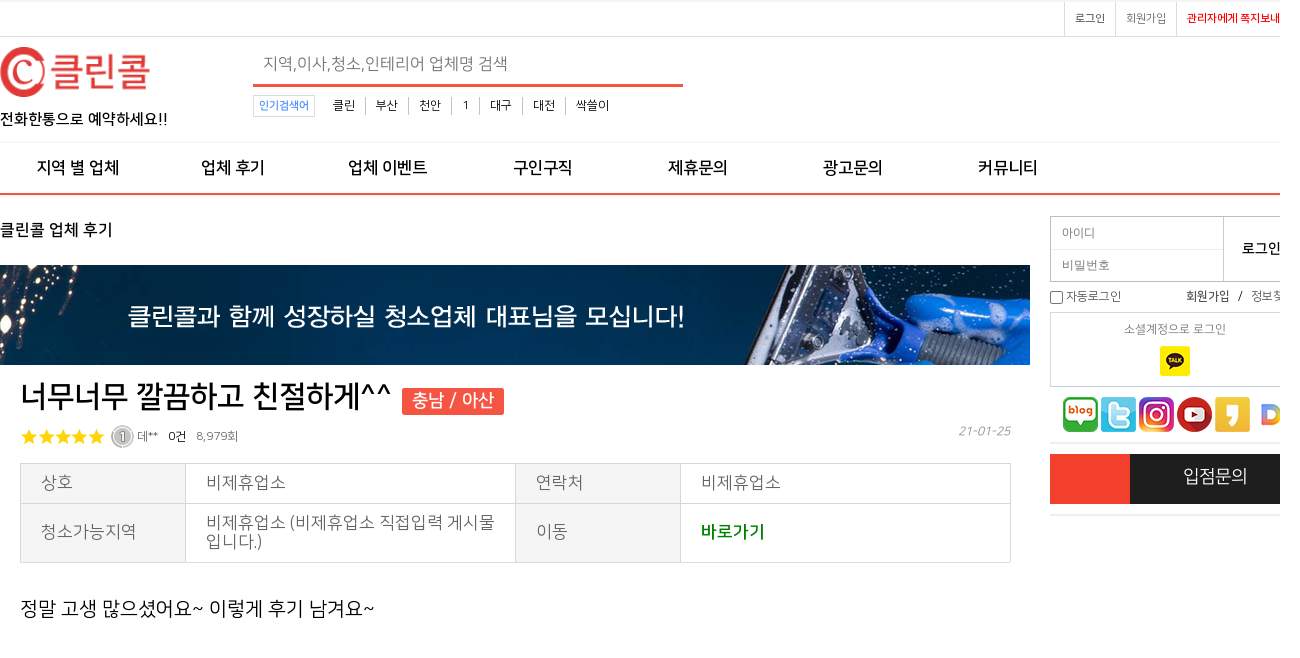

--- FILE ---
content_type: text/html; charset=utf-8
request_url: https://www.cleancall.co.kr/bbs/board.php?bo_table=review&wr_id=289&sst=wr_hit&sod=desc&sop=and&page=6
body_size: 9966
content:
<!doctype html>
<html lang="ko">
<head>
<!-- ah --> 
<!--
<meta name="ahrefs-site-verification" content="09ddf3ba5a76f88643f799a52eee773bbdecc4fba78d7b116a0d70ee232c0ffc">
<meta name="naver-site-verification" content="3201da1f31d6c10c38b387b466ed62f2eaa535be" />
<meta name="naver-site-verification" content="18134f98de9dfc54b8fd9d88e5e61299c86c2734" />
-->
<meta charset="utf-8">

<meta http-equiv="imagetoolbar" content="no">
<meta http-equiv="X-UA-Compatible" content="IE=edge">

<link rel="shortcut icon" href="/fabicon.ico" type="image/x-ico" />

<title>너무너무 깔끔하고 친절하게^^ > 클린콜 업체 후기 | 클린콜</title>

<link rel="canonical" href="https://www.cleancall.co.kr/bbs/board.php?bo_table=review&wr_id=289&sst=wr_hit&sod=desc&sop=and&page=6">
<link rel="stylesheet" href="https://www.cleancall.co.kr/theme/cleancall/skin/popular/basic/style.css?ver=171222">
<link rel="stylesheet" href="https://www.cleancall.co.kr/theme/cleancall/skin/board/review/style.css?ver=171222">
<link rel="stylesheet" href="https://www.cleancall.co.kr/theme/cleancall/skin/outlogin/basic/style.css?ver=171222">
<link rel="stylesheet" href="https://www.cleancall.co.kr/theme/cleancall/css/banner.css?ver=171222">
<link rel="stylesheet" href="https://www.cleancall.co.kr/skin/social/style.css?ver=171222">
<meta name="subject" content="너무너무 깔끔하고 친절하게^^ > 클린콜 업체 후기 | 클린콜">
<meta name="title" content="너무너무 깔끔하고 친절하게^^ > 클린콜 업체 후기 | 클린콜">
<meta name="Distribution" content="너무너무 깔끔하고 친절하게^^ > 클린콜 업체 후기 | 클린콜, 소형이사,입주청소,용달운송,에어컨청소,세탁기청소,인테리어,리모델링,줄눈시공,도배장판 등 생활에 필요한 잘하는 업체 찾기">
<meta name="Description" content="너무너무 깔끔하고 친절하게^^ > 클린콜 업체 후기 | 클린콜, 소형이사,입주청소,용달운송,에어컨청소,세탁기청소,인테리어,리모델링,줄눈시공,도배장판 등 생활에 필요한 잘하는 업체 찾기">
<meta name="Descript-xion" content="너무너무 깔끔하고 친절하게^^ > 클린콜 업체 후기 | 클린콜, 소형이사,입주청소,용달운송,에어컨청소,세탁기청소,인테리어,리모델링,줄눈시공,도배장판 등 생활에 필요한 잘하는 업체 찾기">
<meta name="keywords" content="너무너무 깔끔하고 친절하게^^ > 클린콜 업체 후기 | 클린콜, 이사,포장이사,원룸이사,소형이사,용달운송,화물운송,입주청소,이사청소,거주청소,특수청소,사무실청소,상가청소,세탁기청소,에어컨청소,가전제품청소,하수구청소,줄눈시공,새집증후군시공,헌집증후군시공,인테리어,리모델링,중문시공,몰딩시공,도배시공,장판시공,미장시공,타일시공,페인트시공">
<meta property="og:type" content="website">
<meta property="og:site_name" content="너무너무 깔끔하고 친절하게^^ > 클린콜 업체 후기 | 클린콜">
<meta property="og:title" id="ogtitle" itemprop="name" content="너무너무 깔끔하고 친절하게^^ > 클린콜 업체 후기 | 클린콜">
<meta property="og:description" id="ogdesc" content="너무너무 깔끔하고 친절하게^^ > 클린콜 업체 후기 | 클린콜, 소형이사,입주청소,용달운송,에어컨청소,세탁기청소,인테리어,리모델링,줄눈시공,도배장판 등 생활에 필요한 잘하는 업체 찾기">
<meta property="og:url" content="https://www.cleancall.co.kr/bbs/board.php?bo_table=review&wr_id=289&sst=wr_hit&sod=desc&sop=and&page=6">
<meta property="og:image" id="ogimg" content="https://www.cleancall.co.kr/img/cleancall.png"><meta property="og:image:width" content="500">
<meta property="og:image:height" content="500">
<!--
<link rel="stylesheet" href="https://use.fontawesome.com/releases/v5.2.0/css/all.css" integrity="sha384-hWVjflwFxL6sNzntih27bfxkr27PmbbK/iSvJ+a4+0owXq79v+lsFkW54bOGbiDQ" crossorigin="anonymous" />
-->
<link rel="stylesheet" href="https://www.cleancall.co.kr/theme/cleancall/css/default.css?ver=171222">
<!--[if lte IE 8]>
<script src="https://www.cleancall.co.kr/js/html5.js"></script>
<![endif]-->
<script>
var g5_url       = "https://www.cleancall.co.kr";
var g5_bbs_url   = "https://www.cleancall.co.kr/bbs";
var g5_is_member = "";
var g5_is_admin  = "";
var g5_is_mobile = "";
var g5_bo_table  = "review";
var g5_sca       = "";
var g5_editor    = "smarteditor2";
var g5_cookie_domain = ".cleancall.co.kr";
</script>

<script src="https://www.cleancall.co.kr/js/jquery-1.8.3.min.js"></script>
<script src="https://www.cleancall.co.kr/js/jquery.menu.js?ver=171222" async></script>
<script src="https://www.cleancall.co.kr/js/common.js?ver=171222" async></script>
<script src="https://www.cleancall.co.kr/js/wrest.js?ver=171222" async></script>
<script src="https://www.cleancall.co.kr/js/placeholders.min.js" async></script>

<link rel="stylesheet" href="https://www.cleancall.co.kr/js/font-awesome/css/font-awesome.min.css">


<script data-ad-client="ca-pub-3450616882478717" async src="https://pagead2.googlesyndication.com/pagead/js/adsbygoogle.js"></script>
<!--01-10-->
<script async src="https://pagead2.googlesyndication.com/pagead/js/adsbygoogle.js?client=ca-pub-3450616882478717" crossorigin="anonymous"></script>

<script src="https://www.cleancall.co.kr/js/jquery.bxslider.js"></script>
</head>


<body>

<!-- 상단메뉴고정 -->

<!-- 상단 시작 { -->
<div id="hd">
    <h1 id="hd_h1">너무너무 깔끔하고 친절하게^^ > 클린콜 업체 후기</h1>
    <div id="skip_to_container"><a href="#container">본문 바로가기</a></div>

		<!--상단바 시작-->
    <div id="tnb">
        <ul>
            			<li><a href="https://www.cleancall.co.kr/bbs/memo_form.php?me_recv_mb_id=admin" onclick="window.open(this.href,'_blank','resizeable=0,width=620,height=500'); return false;" title="이곳을 클릭하시면 관리자에게 쪽지를 보내는 새 창을 엽니다"><span class="sound_only">새 창을 열어서</span><i class="fa fa-envelope" aria-hidden="true"></i> <b style='color:red'>관리자에게 쪽지보내기</b> </span></a></li>
			<li><a href="https://www.cleancall.co.kr/bbs/register.php"><i class="fa fa-user-plus" aria-hidden="true"></i> 회원가입</a></li>
            <li><a href="https://www.cleancall.co.kr/bbs/login.php"><b><i class="fa fa-sign-in" aria-hidden="true"></i> 로그인</b></a></li>
                    </ul>
    </div>

	<!--상단바 끝-->
    <div id="hd_wrapper">
        <div id="logo">
			<!--로고이미지 시작-->
			<!--로고이미지 끝-->
			<!--
			<a href="https://www.cleancall.co.kr"><b style="font-size:35px; letter-spacing: -2px; color:#f65543;">클린콜</b></a>
			-->
            <a href="https://www.cleancall.co.kr"><img src="https://www.cleancall.co.kr/img/logo1.png?v=12" alt="클린콜-입주청소,이사청소,거주청소,세탁기,에어컨청소 등시공 업체찾기"></a>
			<br><b style="font-size:15px;">전화한통으로 예약하세요!!</b>
        </div>
		<!-- 검색 시작 --> 
         <?
         //전화번호도 검색 가능하게
         ?>
        <div class="hd_sch_wr">
            <fieldset id="hd_sch">
                <legend>사이트 내 전체검색</legend>
                <form name="fsearchbox" method="get" action="https://www.cleancall.co.kr/bbs/search.php" onsubmit="return fsearchbox_submit(this);">
                <input type="hidden" name="sfl" value="wr_subject||wr_content||wr_4">
                <input type="hidden" name="sop" value="and">
                <label for="sch_stx" class="sound_only">검색어 필수</label>
                <input type="text" name="stx" id="sch_stx" maxlength="20" placeholder="지역,이사,청소,인테리어 업체명 검색">
                <button type="submit" id="sch_submit" value="검색"><i class="fa fa-search" aria-hidden="true"></i><span class="sound_only">검색</span></button>
                </form>
                <script>
                function fsearchbox_submit(f)
                {
                    if (f.stx.value.length < 2) {
                        alert("검색어는 두글자 이상 입력하십시오.");
                        f.stx.select();
                        f.stx.focus();
                        return false;
                    }
                    // 검색에 많은 부하가 걸리는 경우 이 주석을 제거하세요.
                    var cnt = 0;
                    for (var i=0; i<f.stx.value.length; i++) {
                        if (f.stx.value.charAt(i) == ' ')
                            cnt++;
                    }
                    if (cnt > 1) {
                        alert("빠른 검색을 위하여 검색어에 공백은 한개만 입력할 수 있습니다.");
                        f.stx.select();
                        f.stx.focus();
                        return false;
                    }
                    return true;
                }
                </script>
            </fieldset>
            
<!-- 인기검색어 시작 { -->
<section id="popular">
    <div>
        <h2>인기검색어</h2>
        <div class="popular_inner">
        <ul>
                    <li><a href="https://www.cleancall.co.kr/bbs/search.php?sfl=wr_subject&amp;sop=and&amp;stx=%ED%81%B4%EB%A6%B0">클린</a></li>
                        <li><a href="https://www.cleancall.co.kr/bbs/search.php?sfl=wr_subject&amp;sop=and&amp;stx=%EB%B6%80%EC%82%B0">부산</a></li>
                        <li><a href="https://www.cleancall.co.kr/bbs/search.php?sfl=wr_subject&amp;sop=and&amp;stx=%EC%B2%9C%EC%95%88">천안</a></li>
                        <li><a href="https://www.cleancall.co.kr/bbs/search.php?sfl=wr_subject&amp;sop=and&amp;stx=1">1</a></li>
                        <li><a href="https://www.cleancall.co.kr/bbs/search.php?sfl=wr_subject&amp;sop=and&amp;stx=%EB%8C%80%EA%B5%AC">대구</a></li>
                        <li><a href="https://www.cleancall.co.kr/bbs/search.php?sfl=wr_subject&amp;sop=and&amp;stx=%EB%8C%80%EC%A0%84">대전</a></li>
                        <li><a href="https://www.cleancall.co.kr/bbs/search.php?sfl=wr_subject&amp;sop=and&amp;stx=%EC%8B%B9%EC%93%B8%EC%9D%B4">싹쓸이</a></li>
                    </ul>
        </div>
    </div>
</section>
<!-- } 인기검색어 끝 -->        </div>
		<!-- 상단배너 시작 -->
        <div id="hd_qnb">
          
<style>

#main_bn {border:1px solid #cdcdcd;position:relative;margin-bottom:20px}
#main_bn .slide-wrap{display:none}
#main_bn .slide-wrap img{max-width:100%;height:auto}
#main_bn .bx-prev{position:absolute;top:50%;left:0;margin-top:-35px;z-index:99;background:url(../img/btn_prev.png) no-repeat 50% 50%;width:50px;height:70px;;text-indent:-999px;overflow:hidden;opacity:0.6}
#main_bn .bx-prev:hover{opacity:1}
#main_bn .bx-next{position:absolute;top:50%;right:0;margin-top:-35px;z-index:99;background:url(../img/btn_next.png) no-repeat 50% 50%;width:50px;height:70px;;text-indent:-999px;overflow:hidden;opacity:0.6}
#main_bn .bx-next:hover{opacity:1}
#main_bn #bx_pager {border-top:1px solid #cdcdcd}
#main_bn #bx_pager ul:after {display:block;visibility:hidden;clear:both;content:""}
#main_bn #bx_pager li{float:left;border-left:1px solid #cdcdcd;width:20%;text-align:center;line-height:35px;font-size:1.333em;}
#main_bn #bx_pager li:first-child{border-left:0}
#main_bn #bx_pager li a{display:block}
#main_bn #bx_pager li a.active{background:#fff;color:#000}
/*서브배너*/
#banner_side {}
.sb_bn { display:none}
*.sb_bn img{width:100%;height:auto;}
#banner_side h2{position:absolute;font-size:0;line-height:0;overflow:hidden}
#banner_side .bx-controls{position:relative;float:right;margin-bottom:50px;}
#banner_side .bx-prev{display:block;float:left;background:url(../img/btn_sb_prev.png) no-repeat 50% 50% #fff;width:15px;height:15px;text-indent:-999px;overflow:hidden;border:1px solid #ccc;}
#banner_side .bx-next{display:block;margin-left:-1px;float:left;background:url(../img/btn_sb_next.png) no-repeat 50% 50% #fff;width:15px;height:15px;text-indent:-999px;overflow:hidden;border:1px solid #ccc;}
/*서브배너2*/
#bn_rside {position:relative;}
#bn_rside .sb_rbn {position:relative;}
#bn_rside .sb_rbn img{width:100%;height:auto;}
#bn_rside .sb_rbn li{margin-bottom:3px;}
#bn_rside h2{position:absolute;font-size:0;line-height:0;overflow:hidden}
#bn_rside h1{position:absolute;font-size:0;line-height:0;overflow:hidden}

</style>




<script>

$(document).ready(function(){

	$('.sb_bn').show().bxSlider({
        speed:1000,
        auto: false,
        pager:false,

    });

});

</script>
        </div>
		<!-- 상단배너 끝 -->
    </div>

    <nav id="gnb">
        <h2>메인메뉴</h2>
        <div class="gnb_wrap">
            <ul id="gnb_1dul">
				<!--전체메뉴열기 시작-->
				<!--전체메뉴열기 끝-->
                                <li class="gnb_1dli" style="z-index:999">
                    <a href="https://www.cleancall.co.kr/bbs/board.php?bo_table=comm" target="_self" class="gnb_1da">지역 별 업체</a>
                                    </li>
                                <li class="gnb_1dli" style="z-index:998">
                    <a href="https://www.cleancall.co.kr/bbs/board.php?bo_table=review" target="_self" class="gnb_1da">업체 후기</a>
                                    </li>
                                <li class="gnb_1dli" style="z-index:997">
                    <a href="https://www.cleancall.co.kr/bbs/board.php?bo_table=event" target="_self" class="gnb_1da">업체 이벤트</a>
                                    </li>
                                <li class="gnb_1dli" style="z-index:996">
                    <a href="https://www.cleancall.co.kr/bbs/board.php?bo_table=job" target="_self" class="gnb_1da">구인구직</a>
                                    </li>
                                <li class="gnb_1dli" style="z-index:995">
                    <a href="https://www.cleancall.co.kr/bbs/qalist.php" target="_self" class="gnb_1da">제휴문의</a>
                                    </li>
                                <li class="gnb_1dli" style="z-index:994">
                    <a href="https://www.cleancall.co.kr/bbs/qalist.php?sca=%EA%B4%91%EA%B3%A0" target="_self" class="gnb_1da">광고문의</a>
                                    </li>
                                <li class="gnb_1dli" style="z-index:993">
                    <a href="https://www.cleancall.co.kr/bbs/group.php?gr_id=community" target="_self" class="gnb_1da">커뮤니티</a>
                                    </li>
                            </ul>
            <div id="gnb_all">
                <h2>전체메뉴</h2>
                <ul class="gnb_al_ul">
                                        <li class="gnb_al_li">
                        <a href="https://www.cleancall.co.kr/bbs/board.php?bo_table=comm" target="_self" class="gnb_al_a">지역 별 업체</a>
                                            </li>
                                        <li class="gnb_al_li">
                        <a href="https://www.cleancall.co.kr/bbs/board.php?bo_table=review" target="_self" class="gnb_al_a">업체 후기</a>
                                            </li>
                                        <li class="gnb_al_li">
                        <a href="https://www.cleancall.co.kr/bbs/board.php?bo_table=event" target="_self" class="gnb_al_a">업체 이벤트</a>
                                            </li>
                                        <li class="gnb_al_li">
                        <a href="https://www.cleancall.co.kr/bbs/board.php?bo_table=job" target="_self" class="gnb_al_a">구인구직</a>
                                            </li>
                                        <li class="gnb_al_li">
                        <a href="https://www.cleancall.co.kr/bbs/qalist.php" target="_self" class="gnb_al_a">제휴문의</a>
                                            </li>
                                        <li class="gnb_al_li">
                        <a href="https://www.cleancall.co.kr/bbs/qalist.php?sca=%EA%B4%91%EA%B3%A0" target="_self" class="gnb_al_a">광고문의</a>
                                            </li>
                                        <li class="gnb_al_li">
                        <a href="https://www.cleancall.co.kr/bbs/group.php?gr_id=community" target="_self" class="gnb_al_a">커뮤니티</a>
                                            </li>
                                    </ul>
                <button type="button" class="gnb_close_btn"><i class="fa fa-times" aria-hidden="true"></i></button>
            </div>
        </div>
    </nav>
    <script>
    $(function(){
        $(".gnb_menu_btn").click(function(){
            $("#gnb_all").show();
        });
        $(".gnb_close_btn").click(function(){
            $("#gnb_all").hide();
        });
    });
    </script>

</div>
<!-- } 상단 끝 -->

<hr>
<!-- 콘텐츠 시작 { -->
<div id="wrapper">
    <div id="container_wr">
		<!--lside 시작 ads -->

		<div style="position: relative;width: 1300px;margin: 0px auto;border:1px solid #f65543;">

			<div style="position: absolute;width: 120px; top: 23px;left: -170px;">
				<div style="width: 160px;">
					<script async src="https://pagead2.googlesyndication.com/pagead/js/adsbygoogle.js"></script>
					<!-- 좌측광고1 -->
					<ins class="adsbygoogle"
						 style="display:inline-block;width:160px;height:588px"
						 data-ad-client="ca-pub-3450616882478717"
						 data-ad-slot="6381050293"></ins>
					<script>
						 (adsbygoogle = window.adsbygoogle || []).push({}); 
					</script>

					<script async src="https://pagead2.googlesyndication.com/pagead/js/adsbygoogle.js"></script>
					<!-- 좌측광고2 -->
					<ins class="adsbygoogle"
						 style="display:inline-block;width:160px;height:588px"
						 data-ad-client="ca-pub-3450616882478717"
						 data-ad-slot="3124331560"></ins>
					<script>
						 (adsbygoogle = window.adsbygoogle || []).push({}); 
						 /*
 						window.onload = function() { (adsbygoogle = window.adsbygoogle || []).push({}); }
						*/
					</script>

				</div>
			</div>

			<!--
			<div style="position: absolute;width: 120px; top: 23px;right: -130px;">
				<div style="width: 160px;">
					<script async src="https://pagead2.googlesyndication.com/pagead/js/adsbygoogle.js"></script>
					//우측광고1
					<ins class="adsbygoogle"
						 style="display:inline-block;width:160px;height:588px"
						 data-ad-client="ca-pub-3450616882478717"
						 data-ad-slot="4541694324"></ins>
					<script>
						 (adsbygoogle = window.adsbygoogle || []).push({});
					</script>

					<script async src="https://pagead2.googlesyndication.com/pagead/js/adsbygoogle.js"></script>
					//우측광고2
					<ins class="adsbygoogle"
						 style="display:inline-block;width:160px;height:588px"
						 data-ad-client="ca-pub-3450616882478717"
						 data-ad-slot="9052704843"></ins>
					<script>
						 (adsbygoogle = window.adsbygoogle || []).push({});
					</script>

				</div>
			</div>
			-->

		</div>

		<!--lside 끝 -->
    <div id="container">
        <h2 id="container_title"><span title="너무너무 깔끔하고 친절하게^^ &gt; 클린콜 업체 후기">클린콜 업체 후기</span></h2>


<!-- ads border:1px solid #333;--> 
<div style="margin: 10px 0px;">

</div>
<div style="height:70px;margin-bottom:20px;">
	<img src="https://www.cleancall.co.kr/img/ask.png" alt="클린콜 입주청소 문의">
</div>



<script src="https://www.cleancall.co.kr/js/viewimageresize.js"></script>
<!-- 게시물 읽기 시작 { -->

<article id="bo_v" style="width:100%" >
    <header>
        <h2 id="bo_v_title">
            <span class="bo_v_tit">
            너무너무 깔끔하고 친절하게^^<span class="bo_v_cate">충남&nbsp;/&nbsp;아산</span></span> 
        </h2>
    </header>

    <section id="bo_v_info">

        <h2>페이지 정보</h2>
		<table>
			<tbody>

						<tr height="15px">

			
							<img src="https://www.cleancall.co.kr/theme/cleancall/skin/board/review/img/s_star5.png" width="85" alt="별5개">&nbsp;
			 


				<span class="sound_only">작성자</span> <strong ><img src='https://www.cleancall.co.kr/extend/level_img/level-1.png' align=absmiddle>&nbsp;데**</strong>
		        <span class="sound_only">댓글</span><strong><a href="#bo_vc"> <i class="fa fa-commenting-o" aria-hidden="true"></i> 0건</a></strong>
			    <span class="sound_only">조회</span><strong><i class="fa fa-eye" aria-hidden="true"></i> 8,979회</strong>

				<!--
					("y-m-d H:i")
				-->
				<strong class="if_date"><span class="sound_only">작성일</span><i class="fa fa-clock-o" aria-hidden="true"></i> 21-01-25</strong>
			</tr>
			<!--공지유무 -->
									<tr>
	
				<th >상호</th>
       			<td>비제휴업소</td>
				<th>연락처</th>
       			<td>비제휴업소</td>
			</tr>
			<tr>

       			<th>청소가능지역</th>
       			<td class="auto">비제휴업소 (비제휴업소 직접입력 게시물입니다.)</td>
				<th>이동</th>
       			<td><a href="https://www.cleancall.co.kr/bbs/board.php?bo_table=comm&amp;wr_id="><b style="color:green">바로가기</b></td>
       		</tr>
			
			 

			</tbody>
		</table>
    </section>

    <section id="bo_v_atc">
        <h2 id="bo_v_atc_title">본문</h2>

        <div id="bo_v_img">
</div>

        <!-- 본문 내용 시작 { -->
        <div id="bo_v_con">정말 고생 많으셨어요~ 이렇게 후기 남겨요~</div>
                <!-- } 본문 내용 끝 -->

        

        <!--  추천 비추천 시작 { -->
                <!-- }  추천 비추천 끝 -->
    </section>

    <div id="bo_v_share">
        
            </div>

    
    
    
    <!-- 게시물 상단 버튼 시작 { -->
    <div id="bo_v_top">
        
        <ul class="bo_v_left">
                                                                    </ul>

        <ul class="bo_v_com">
           <li><a href="./board.php?bo_table=review&amp;page=6" class="btn_b01 btn"><i class="fa fa-list" aria-hidden="true"></i> 목록</a></li>
                                </ul>

                <ul class="bo_v_nb">
            <li class="btn_prv"><span class="nb_tit"><i class="fa fa-caret-up" aria-hidden="true"></i> 이전글</span><a href="./board.php?bo_table=review&amp;wr_id=292&amp;sst=wr_hit&amp;sod=desc&amp;sop=and&amp;page=6">Re: 친절하게 구석구석 세심하게 청소해 주셔서 감사합니다~</a> <span class="nb_date">21.01.25</span></li>            <li class="btn_next"><span class="nb_tit"><i class="fa fa-caret-down" aria-hidden="true"></i> 다음글</span><a href="./board.php?bo_table=review&amp;wr_id=288&amp;sst=wr_hit&amp;sod=desc&amp;sop=and&amp;page=6">친절하고 깔끔하게 청소해주셔서 감사합니다~</a>  <span class="nb_date">21.01.25</span></li>        </ul>
                    </div>
    <!-- } 게시물 상단 버튼 끝 -->

    
<script>
// 글자수 제한
var char_min = parseInt(0); // 최소
var char_max = parseInt(0); // 최대
</script>
<button type="button" class="cmt_btn"> 후기댓글</button>
<!-- 댓글 시작 { -->
<section id="bo_vc">
    <h2>댓글목록</h2>
        <p id="bo_vc_empty">등록된 댓글이 없습니다.</p>
</section>
<!-- } 댓글 끝 -->

<!-- } 댓글 쓰기 끝 -->
<script src="https://www.cleancall.co.kr/js/md5.js"></script>


</article>
<!-- } 게시판 읽기 끝 -->

<script>

function board_move(href)
{
    window.open(href, "boardmove", "left=50, top=50, width=500, height=550, scrollbars=1");
}
</script>

<script>
$(function() {
    $("a.view_image").click(function() {
        window.open(this.href, "large_image", "location=yes,links=no,toolbar=no,top=10,left=10,width=10,height=10,resizable=yes,scrollbars=no,status=no");
        return false;
    });

    // 추천, 비추천
    $("#good_button, #nogood_button").click(function() {
        var $tx;
        if(this.id == "good_button")
            $tx = $("#bo_v_act_good");
        else
            $tx = $("#bo_v_act_nogood");

        excute_good(this.href, $(this), $tx);
        return false;
    });

    // 이미지 리사이즈
    $("#bo_v_atc").viewimageresize();

    //sns공유
    $(".btn_share").click(function(){
        $("#bo_v_sns").fadeIn();

    });

    $(document).mouseup(function (e) {
        var container = $("#bo_v_sns");
        if (!container.is(e.target) && container.has(e.target).length === 0){
        container.css("display","none");
        }
    });
});

function excute_good(href, $el, $tx)
{
    $.post(
        href,
        { js: "on" },
        function(data) {
            if(data.error) {
                alert(data.error);
                return false;
            }

            if(data.count) {
                $el.find("strong").text(number_format(String(data.count)));
                if($tx.attr("id").search("nogood") > -1) {
                    $tx.text("이 글을 비추천하셨습니다.");
                    $tx.fadeIn(200).delay(2500).fadeOut(200);
                } else {
                    $tx.text("이 글을 추천하셨습니다.");
                    $tx.fadeIn(200).delay(2500).fadeOut(200);
                }
            }
        }, "json"
    );
}
</script>
<!-- } 게시글 읽기 끝 -->

<!-- ads border:1px solid #333;--> 
<div style="margin: 10px 0px;">

</div>
<div style="height:70px;margin-bottom:20px;">
	<img src="https://www.cleancall.co.kr/img/ask.png" alt="클린콜 입주청소 문의">
</div>    </div>

	<div id="aside">
		<!-- side part {-->
		
<!-- 로그인 전 아웃로그인 시작 { -->
<section id="ol_before" class="ol">
    <h2>회원로그인</h2>
    <form name="foutlogin" action="https://www.cleancall.co.kr/bbs/login_check.php" onsubmit="return fhead_submit(this);" method="post" autocomplete="off">
    <fieldset>
        <div class="ol_wr">
            <input type="hidden" name="url" value="https%3A%2F%2Fwww.cleancall.co.kr%2Fbbs%2Fboard.php%3Fbo_table%3Dreview%26wr_id%3D289%26sst%3Dwr_hit%26sod%3Ddesc%26sop%3Dand%26page%3D6">
            <label for="ol_id" id="ol_idlabel" class="sound_only">회원아이디<strong>필수</strong></label>
            <input type="text" id="ol_id" name="mb_id" required maxlength="20" placeholder="아이디">
            <label for="ol_pw" id="ol_pwlabel" class="sound_only">비밀번호<strong>필수</strong></label>
            <input type="password" name="mb_password" id="ol_pw" required maxlength="20" placeholder="비밀번호">
            <input type="submit" id="ol_submit" value="로그인" class="btn_b02">
        </div>
        <div class="ol_auto_wr"> 
            <div id="ol_auto">
                <input type="checkbox" name="auto_login" value="1" id="auto_login">
                <label for="auto_login" id="auto_login_label">자동로그인</label>
            </div>
            <div id="ol_svc">
                <a href="https://www.cleancall.co.kr/bbs/register.php"><b>회원가입</b></a> /
                <a href="https://www.cleancall.co.kr/bbs/password_lost.php" id="ol_password_lost">정보찾기</a>
            </div>
        </div>
        
<div class="login-sns sns-wrap-32 sns-wrap-over" id="sns_outlogin">
    <h3>소셜계정으로 로그인</h3>
    <div class="sns-wrap">
        
                <a href="https://www.cleancall.co.kr/plugin/social/popup.php?provider=kakao&amp;url=https://www.cleancall.co.kr/bbs/board.php?bo_table=review&wr_id=289&sst=wr_hit&sod=desc&sop=and&page=6" class="sns-icon social_link sns-kakao" title="카카오">
            <span class="ico"></span>
            <span class="txt">카카오<i> 로그인</i></span>
        </a>
		<!--
		<span class="txt">카카오톡으로 로그인</span>
		-->
                
		                        
                <script>
            jQuery(function($){
                $(".sns-wrap").on("click", "a.social_link", function(e){
                    e.preventDefault();

                    var pop_url = $(this).attr("href");
                    var newWin = window.open(
                        pop_url, 
                        "social_sing_on", 
                        "location=0,status=0,scrollbars=1,width=600,height=500"
                    );

                    if(!newWin || newWin.closed || typeof newWin.closed=='undefined')
                         alert('브라우저에서 팝업이 차단되어 있습니다. 팝업 활성화 후 다시 시도해 주세요.');

                    return false;
                });
            });
        </script>
        
    </div>
</div>
    </fieldset>
    </form>
</section>

<script>
$omi = $('#ol_id');
$omp = $('#ol_pw');
$omi_label = $('#ol_idlabel');
$omi_label.addClass('ol_idlabel');
$omp_label = $('#ol_pwlabel');
$omp_label.addClass('ol_pwlabel');

$(function() {

    $("#auto_login").click(function(){
        if ($(this).is(":checked")) {
            if(!confirm("자동로그인을 사용하시면 다음부터 회원아이디와 비밀번호를 입력하실 필요가 없습니다.\n\n공공장소에서는 개인정보가 유출될 수 있으니 사용을 자제하여 주십시오.\n\n자동로그인을 사용하시겠습니까?"))
                return false;
        }
    });
});

function fhead_submit(f)
{
    return true;
}
</script>
<!-- } 로그인 전 아웃로그인 끝 -->

		<p align="center">
			<a href="https://blog.naver.com/skidfor" target="_blank"><img src="https://www.cleancall.co.kr/theme/cleancall/img/nblog1.png" width="35" title="클린콜 - 입주청소,이사청소,사무실 청소 전국 청소업체 검색 블로그" alt="클린콜 - 입주청소,이사청소,사무실 청소 전국 청소업체 검색 블로그"></a>
			<a href="https://twitter.com/cleancall2020" target="_blank"><img src="https://www.cleancall.co.kr/theme/cleancall/img/twitter1.png" width="35" title="클린콜 - 입주청소,이사청소,사무실 청소 전국 청소업체 검색 트위터" alt="클린콜 - 입주청소,이사청소,사무실 청소 전국 청소업체 검색 트위터"></a>
			<a href="https://www.instagram.com/cleancall2020" target="_blank"><img src="https://www.cleancall.co.kr/theme/cleancall/img/insta1.png" width="35" title="클린콜 - 입주청소,이사청소,사무실 청소 전국 청소업체 검색 인스타그램" alt="클린콜 - 입주청소,이사청소,사무실 청소 전국 청소업체 검색 인스타그램"></a>
			<a href="https://www.youtube.com/channel/UC4veyKbzR3JpSRwmH-iioDQ" target="_blank"><img src="https://www.cleancall.co.kr/theme/cleancall/img/you1.png" width="35" title="클린콜 - 입주청소,이사청소,사무실 청소 전국 청소업체 검색 유튜브" alt="클린콜 - 입주청소,이사청소,사무실 청소 전국 청소업체 검색 유튜브"></a>
			<a href="https://story.kakao.com/cleancall" target="_blank"><img src="https://www.cleancall.co.kr/theme/cleancall/img/kstory1.png" width="35" title="클린콜 - 입주청소,이사청소,사무실 청소 전국 청소업체 검색 카카오스토리" alt="클린콜 - 입주청소,이사청소,사무실 청소 전국 청소업체 검색 카카오스토리"></a>
			<a href="http://blog.daum.net/cleancall" target="_blank"><img src="https://www.cleancall.co.kr/theme/cleancall/img/daum.png" width="35" title="클린콜 - 입주청소,이사청소,사무실 청소 전국 청소업체 검색 다음블로그" alt="클린콜 - 입주청소,이사청소,사무실 청소 전국 청소업체 검색 다음블로그"></a>
		</p>
		
		<p style='border:1px solid #efefef;'>

			<h2 style='background:#1e1e1e;'>
				<i class="fa fa-handshake-o fa-2x" aria-hidden="true"></i>
	          <a href="https://www.cleancall.co.kr/bbs/qalist.php">입점문의</a>
			</h2>

		</p>
		
		<p style='border:1px solid #efefef;'></p>
		
		<!--
		<p>
						<img src="https://www.cleancall.co.kr/theme/cleancall/img/kakaochat1.png" title="클린콜 입주청소 채팅하기" alt="클린콜 입주청소 채팅하기">
			<a href="http://pf.kakao.com/_cExnPb/chat" target="_blank"><img src="https://www.cleancall.co.kr/theme/cleancall/img/kakaochat.png" title="클린콜 입주청소 채팅하기" alt="클린콜 입주청소 채팅하기"></a> 
		</p>
		
		<p>
			<a href="https://pf.kakao.com/_cExnPb" target="_blank"><img src="https://www.cleancall.co.kr/theme/cleancall/img/kakaoplus.png" title="클린콜 입주청소 카카오플러스 친구" alt="클린콜 입주청소 카카오플러스 친구"></a> 
		</p>
		-->


		<p style="margin-top: 10px;">
	        <style>

div.coupon h3 {
    width: 100%;
    height: 20px;
    border-style: none;
    background-color: #3783C0;
    color: #FFFFFF;
    font-size: 11px;
    line-height: 20px;
    text-align:center;
}
</style>
		</p>
		<!--
		<p>
			<img src="https://www.cleancall.co.kr/theme/cleancall/img/sample.jpg" title=""> 
		</p>
		-->
		<p>
			<!-- ads border:1px solid #333; --> 
			<!--
			<div style="margin: 10px 0px;">
				<script async src="https://pagead2.googlesyndication.com/pagead/js/adsbygoogle.js"></script>
				// 로그인하단1 
				<ins class="adsbygoogle"
					 style="display:inline-block;width:250px;height:200px"
					 data-ad-client="ca-pub-3450616882478717"
					 data-ad-slot="6329380728"></ins>
				<script>
					 (adsbygoogle = window.adsbygoogle || []).push({});
				</script>
			</div>
			-->

		</p>


		<!-- side part } -->
    </div>
</div>

</div>
<!-- } 콘텐츠 끝 -->
<hr>
<!-- 하단 시작 { -->
<div id="ft">

  <div class="wrap">
	
		<img src="https://www.cleancall.co.kr/img/logo1.png?v=12" class="logo" alt="클린콜-입주청소,이사청소,거주청소,세탁기,에어컨청소 등시공 업체찾기">
			
		<ul class="info">
			<li>
				<strong><a href="https://www.cleancall.co.kr/bbs/content.php?co_id=provision">이용약관</a></strong>
				<strong><a href="https://www.cleancall.co.kr/bbs/content.php?co_id=privacy">개인정보처리방침</a></strong>
				<strong><a href="https://www.cleancall.co.kr/bbs/board.php?bo_table=review&amp;wr_id=289&amp;sst=wr_hit&amp;sod=desc&amp;sop=and&amp;page=6&amp;device=mobile">모바일버전</a></strong>
				<!-- 08-06 
				<strong><a href="https://play.google.com/store/apps/details?id=com.hybrid.cleancall"><img src="https://www.cleancall.co.kr/theme/cleancall/img/cleancall_app.png" width="150" title="클린콜 - 입주청소,이사청소,전국 청소업체 검색 앱" alt="클린콜 - 입주청소,이사청소,전국 청소업체 검색 앱">클린콜 업체 검색 앱 다운로드</a></strong>
				-->
			</li>
			<!-- 
			<li>
				상호명 : 클린콜
				<span>|</span>
				대표자 : 클린콜
				<span>|</span>
				소재지 : 서울시 강남구 1234
			</li>
			<li>
				사업자등록번호 : 123-45-67890
				<span>|</span>
				대표번호 : 070-0000-0000
				<span>|</span>
				카카오톡 : thebamlove
				<span>|</span>
				고객센터 : 월~토 10:00~19:00 (공휴일 휴무)
			</li>
			-->
			<li>
				Copyright 2019 - 2026 <a href="https://www.cleancall.co.kr">https://www.cleancall.co.kr</a>.
				All rights reserved.
			</li>
			<br>
			<li>
				"클린콜"은 전국 모든 이사,<a href="https://www.cleancall.co.kr">청소</a>,인테리어,리모델링,시공업체 등의 홈/리빙, 홈케어 서비스 등록중개자(플랫폼)로, 등록된 업체의 당사자가 아님을 고지하며, <br><br>
				등록된 업체와의 계약 및 분쟁등에 관련된 의무와 책임은 각 등록업체와 당사자간에 있습니다. 
			</li>
		</ul>
	</div>

	<!-- 상단으로 
    <button type="button" id="top_btn"><i class="fa fa-arrow-up" aria-hidden="true"></i><span class="sound_only">상단으로</span></button>
	-->
        <script>
        $(function() {
            $("#top_btn").on("click", function() {
                $("html, body").animate({scrollTop:0}, '500');
                return false;
            });
        });
        </script>
</div>


<!-- Google Tag Manager -->
<script>(function(w,d,s,l,i){w[l]=w[l]||[];w[l].push({'gtm.start':
new Date().getTime(),event:'gtm.js'});var f=d.getElementsByTagName(s)[0],
j=d.createElement(s),dl=l!='dataLayer'?'&l='+l:'';j.async=true;j.src=
'https://www.googletagmanager.com/gtm.js?id='+i+dl;f.parentNode.insertBefore(j,f);
})(window,document,'script','dataLayer','GTM-5CFZVJBD');</script>
<!-- End Google Tag Manager --><!-- } 하단 끝 -->

<script>

//$(function() {
//    // 폰트 리사이즈 쿠키있으면 실행
//    font_resize("container", get_cookie("ck_font_resize_rmv_class"), get_cookie("ck_font_resize_add_class"));
//});

</script>



<!-- ie6,7에서 사이드뷰가 게시판 목록에서 아래 사이드뷰에 가려지는 현상 수정 -->
<!--[if lte IE 7]>
<script>
$(function() {
    var $sv_use = $(".sv_use");
    var count = $sv_use.length;

    $sv_use.each(function() {
        $(this).css("z-index", count);
        $(this).css("position", "relative");
        count = count - 1;
    });
});
</script>
<![endif]-->

<script defer src="https://static.cloudflareinsights.com/beacon.min.js/vcd15cbe7772f49c399c6a5babf22c1241717689176015" integrity="sha512-ZpsOmlRQV6y907TI0dKBHq9Md29nnaEIPlkf84rnaERnq6zvWvPUqr2ft8M1aS28oN72PdrCzSjY4U6VaAw1EQ==" data-cf-beacon='{"version":"2024.11.0","token":"d8ad49def14244c59579a48302338ecc","r":1,"server_timing":{"name":{"cfCacheStatus":true,"cfEdge":true,"cfExtPri":true,"cfL4":true,"cfOrigin":true,"cfSpeedBrain":true},"location_startswith":null}}' crossorigin="anonymous"></script>
</body>
</html>




<!-- 사용스킨 : theme/review -->


--- FILE ---
content_type: text/html; charset=utf-8
request_url: https://www.google.com/recaptcha/api2/aframe
body_size: 264
content:
<!DOCTYPE HTML><html><head><meta http-equiv="content-type" content="text/html; charset=UTF-8"></head><body><script nonce="x3cmqWyo5mPyiDAp6Hi4ow">/** Anti-fraud and anti-abuse applications only. See google.com/recaptcha */ try{var clients={'sodar':'https://pagead2.googlesyndication.com/pagead/sodar?'};window.addEventListener("message",function(a){try{if(a.source===window.parent){var b=JSON.parse(a.data);var c=clients[b['id']];if(c){var d=document.createElement('img');d.src=c+b['params']+'&rc='+(localStorage.getItem("rc::a")?sessionStorage.getItem("rc::b"):"");window.document.body.appendChild(d);sessionStorage.setItem("rc::e",parseInt(sessionStorage.getItem("rc::e")||0)+1);localStorage.setItem("rc::h",'1769097635624');}}}catch(b){}});window.parent.postMessage("_grecaptcha_ready", "*");}catch(b){}</script></body></html>

--- FILE ---
content_type: text/css
request_url: https://www.cleancall.co.kr/skin/social/style.css?ver=171222
body_size: 1983
content:
@charset "utf-8";

.social_info_guide{background:#f3f3f3;border:1px solid #ddd;margin:0 10px 10px;padding:10px 15px;line-height:1.5em}
.bg-warning{margin:0 10px 10px;padding:10px 15px;line-height:1.5em}
.bg-warning1{background:#f7dfe4;border:1px solid #eac3cb}
.bg-warning2{background:#deeabf;border:1px solid #bde498}
.bg-warning3{background:#fff8dc;border:1px solid #f1e4b2}

/* SNS LOGIN */
.login-sns{padding-bottom:10px;margin-top:5px;border: 1px solid #d2d9e6;border-bottom: 1px solid #c1ccda;clear:both;background:#fff;}
.login-sns h3{padding-top:10px;text-align:center;color:#777;font-weight:normal}
.sns-wrap {margin:10px 0 0;text-align:center}
.sns-icon {display:inline-block;vertical-align:middle;text-decoration:none}
.sns-icon:hover {text-decoration:none}
.sns-icon .ico {display:block;vertical-align:middle}
/*.sns-icon .txt {position:absolute;line-height:0;font-size:0;vertical-align:middle;overflow:hidden}*/
.sns-icon .txt i {font-style:normal}

#fregisterform .form_01 .reg-form {margin-bottom:20px}
#fregisterform .form_01 .reg-form .sns-wrap {margin:10px 0 0;text-align:left}
.reg-form .sns-icon {display:inline-block;vertical-align:middle;text-decoration:none;border-width:1px;border-style:solid;overflow:hidden;margin:0 1px}
.reg-form .sns-icon:hover {text-decoration:none}
.reg-form .sns-icon .ico {display:block;background:url('./img/sns_logo.png') no-repeat;vertical-align:middle;width:24px;height:24px}
.reg-form .sns-icon-not .ico {display:block;background:url('./img/sns_logo_not.png') no-repeat;vertical-align:middle}
.reg-form .sns-icon .txt {position:absolute;line-height:0;font-size:0;vertical-align:middle;overflow:hidden}
.reg-form .sns-icon .txt i {font-style:normal}

.sns-wrap-reg .sns-naver {border-color:#18a400;background:#2db400}
.sns-wrap-reg .sns-naver .ico {background-position:-29px 0; }
.sns-wrap-reg .sns-google {border-color:#ca2c19;background:#dd5443}
.sns-wrap-reg .sns-google .ico {background-position:-58px 0}
.sns-wrap-reg .sns-facebook {border-color:#2e5393;background:#3a5897}
.sns-wrap-reg .sns-facebook .ico {background-position:0 0 }

.sns-wrap-reg .sns-icon {border-color:#dcdcdc}
.sns-wrap-reg .sns-icon-not {border-color:#8b8b8b}
.sns-wrap-reg .sns-naver{border-color:#18a400}
.sns-wrap-reg .sns-naver .ico {background-position:-29px 0; }
.sns-wrap-reg .sns-google .ico {background-position:-58px 0}
.sns-wrap-reg .sns-google {border-color:#ca2c19}
.sns-wrap-reg .sns-facebook .ico {background-position:0 0 }
.sns-wrap-reg .sns-facebook {border-color:#2e5393}
.sns-wrap-reg .sns-kakao .ico {background-position:-87px 0}
.sns-wrap-reg .sns-twitter {border-color:#488FC9}
.sns-wrap-reg .sns-twitter .ico {background-position:-145px 0}
.sns-wrap-reg .sns-payco {border-color:#C44646}
.sns-wrap-reg .sns-payco .ico {background-position:-116px 0}
.sns-wrap-reg .sns-kakao {border-color:#f2df00}

/* SNS by COLOR */
.sns-wrap-over .sns-naver{background:url('./img/sns_naver_s.png') no-repeat}
.sns-wrap-over .sns-google {background:url('./img/sns_gp_s.png') no-repeat}
.sns-wrap-over .sns-facebook {background:url('./img/sns_fb_s.png') no-repeat}
.sns-wrap-over .sns-twitter {background:url('./img/sns_twitter_s.png') no-repeat}
.sns-wrap-over .sns-payco {background:url('./img/sns_payco_s.png') no-repeat}
.sns-wrap-over .sns-kakao {background:url('./img/sns_kakao_s.png') no-repeat}
.reg-form .sns-icon-not {border-color:#8b8b8b}

.social-login-loading{width:100%;height:auto;text-align:center}
.social-login-loading p{display:inline-block;margin-top:10px;padding:40px 0 0;line-height:30px}

/* 아웃로그인 */
#sns_outlogin .sns-icon {overflow:hidden;margin:0 1px}

#sns_outlogin .sns-icon .txt {position:absolute;line-height:0;font-size:0;vertical-align:middle;overflow:hidden}

#sns_outlogin .sns-icon .ico {width:30px;height:30px}


/*로그인 */
#sns_login{border:0;margin-top:15px ;padding: 20px 50px 0;border-top:1px solid #edeaea}
#sns_login h3{;padding:10px 0 0;text-align:left;font-weight:bold}
#sns_login .sns-icon{display:block;height:40px;line-height:40px;width:100%;margin:0 0 5px;padding-left:40px;text-align:left;color:#fff;border-radius:2px}
#sns_login .sns-naver{background-color:#1fc800;background-position:5px 5px;border-bottom:1px solid #1ea505}
#sns_login .sns-kakao{background-color:#ffeb00;background-position:5px 5px;border-bottom:1px solid #e2c10a}
#sns_login .sns-kakao {color:#3c1e1e}
#sns_login .sns-facebook{background-color:#3b579d;background-position:5px 5px;border-bottom:1px solid #28458f}
#sns_login .sns-google{background-color:#db4a3a;background-position:5px 5px;border-bottom:1px solid #c03121}
#sns_login .sns-twitter{background-color:#1ea1f2;background-position:5px 5px;border-bottom:1px solid #1e82c0}
#sns_login .sns-payco{background-color:#df0b00;background-position:5px 5px;border-bottom:1px solid #9d0800}
#sns_login .txt{text-align:left;padding-left:10px;border-left:1px solid rgba(0,0,0,0.1);display:block;font-weight:bold}
#sns_login .txt:hover{background:rgba(0,0,0,0.07)}

/*회원가입 */
#sns_register{margin:0 0 10px;padding:0;text-align:center}
#sns_register h2{text-align: left;padding: 15px 20px;border-bottom: 1px solid #dbdbdb;background: #f8f8f8;}
#sns_register .sns-wrap:after {display:block;visibility:hidden;clear:both;content:""}
#sns_register .sns-wrap{display:inline-block;margin:18px 0 15px;vertical-align:top}
#sns_register .sns-icon{display:inline-block;height:40px;line-height:40px;width:210px;margin:0 3px 5px;padding-left:40px;text-align:left;color:#fff;border-radius:2px;float:left}
#sns_register .sns-icon:nth-child(3n+1){clear:both}
#sns_register .sns-naver{background-color:#1fc800;background-position:5px 5px;border-bottom:1px solid #1ea505}
#sns_register .sns-kakao{background-color:#ffeb00;background-position:5px 5px;border-bottom:1px solid #e2c10a}
#sns_register .sns-kakao {color:#3c1e1e}
#sns_register .sns-facebook{background-color:#3b579d;background-position:5px 5px;border-bottom:1px solid #28458f}
#sns_register .sns-google{background-color:#db4a3a;background-position:5px 5px;border-bottom:1px solid #c03121}
#sns_register .sns-twitter{background-color:#1ea1f2;background-position:5px 5px;border-bottom:1px solid #1e82c0}
#sns_register .sns-payco{background-color:#df0b00;background-position:5px 5px;border-bottom:1px solid #9d0800}
#sns_register .txt{text-align:;padding-left:10px;border-left:1px solid rgba(0,0,0,0.1);display:block;font-weight:bold}
#sns_register .txt:hover{background:rgba(0,0,0,0.07)}

/*기존 계정에 연결하기*/

/* Styles for Accordion */

.mbskin .toggle{position:relative;display:block;border:1px solid #c6cacc;margin-top:-1px;background-color: #fcfcfc;}
.mbskin .toggle .toggle-title{padding:13px 15px;line-height:20px}
.mbskin .toggle .title-name{display:block}
.mbskin .toggle .toggle-inner{padding:15px;line-height:1.5em;display:none;background:#fff;border-top:1px solid #e2e2e2;}
.mbskin .toggle .toggle-inner div{max-width:100%}
.mbskin .right_i{position:absolute;font-size:0.92em;top:10px;right:10px;padding:0 10px 0 0;border-radius:3px;display:inline-block;z-index: 2;background: #3497d9;color: #fff;border-bottom-color: #1977b5;cursor:pointer}
.mbskin .toggle .toggle-title .right_i i{background:url("./img/plus_minus.png") 0 -24px no-repeat;width:20px;height:24px;display:inline-block;vertical-align:middle}
.mbskin .toggle .toggle-title.active .right_i i{background:url("./img/plus_minus.png") 0 0 no-repeat}
.mbskin .all_agree{position:relative;display:block;;margin-bottom:6px;background:#fff;border:1px solid #c6cacc;border-top:0;padding:13px 15px;line-height:20px}

#register_member .sns_tbl{background:#fff;;margin:10px 0;border:1px solid #c6cacc;}
.sns_tbl table{border:0}
.sns_tbl caption{ padding: 0 20px;line-height: 45px;font-size: 1.083em;border-bottom: 1px solid #e2e2e2;color: #253dbe;background: #fcfcfc;}
.sns_tbl th{width:100px;text-align:right;padding:10px;}
.sns_tbl td{padding:10px;}
.sns_tbl .email_msg{color:#777;margin:5px 0 0}

#fregisterform .btn_confirm{text-align:center;margin:20px 0}
#fregisterform .btn_confirm .btn_submit{height:45px;;padding:0 30px;font-weight:bold;font-size:1.083em}
#fregisterform .btn_confirm .btn_cancel{line-height:45px;height:45px;padding:0 30px;font-weight:bold;font-size:1.083em}

#sns-link-pnl .connect-close {position:absolute;top:10px;right:10px;margin:0;padding:0;width:30px;height:30px;border:0;background:transparent;color:#383838;cursor:pointer;font-size:15px}
#sns-link-pnl .connect-close:hover {color:#ff5191}
#sns-link-pnl .connect-close .fa {margin:0 0 0 1px}
#sns-link-pnl .connect-close .txt {position:absolute;line-height:0;font-size:0;overflow:hidden}

#sns-link-pnl #login_fs{margin:0 auto;width:100%;text-align:left}
#sns-link-pnl #login_fs label{display:block;display: block;font-size: 0.93em;color: #7a7a7a;margin: 5px 0;}
#sns-link-pnl #login_fs .lg_id,#sns-link-pnl #login_fs .lg_pw{width:100%;margin-bottom:5px;}
#sns-link-pnl #login_id,#sns-link-pnl #login_pw{width:100%}
#sns-link-pnl #login_fs .login_submit{width: 100%;height: 44px;font-size:1.167em;margin:10px auto 0;font-weight:bold;cursor:pointer;display:block;}
#sns-link-pnl .connect-fg {height:320px;text-align:left}
#sns-link-pnl .login_fs {margin:0 auto;width:260px}
#sns-link-pnl .connect-fg .connect-desc {margin:0 0 10px;padding:15px;border:1px solid #d6e9c6;background:#dff0d8;color:#3c763d}
#sns-link-pnl .connect-fg .connect-title {margin-top:25px;margin-bottom:10px;font-size:1.667em;font-weight:bold;text-align:center}

.mbskin .member_connect:after {display:block;visibility:hidden;clear:both;content:""}
.mbskin .member_connect{margin-top:80px;background:#d9d9d9;border-radius:3px;padding:10px;text-align:left}
.mbskin .member_connect .strong{font-size:1em;font-weight:bold;margin:0 0 10px}
.mbskin .member_connect button{color: #fff;border:0;padding:6px 20px 7px;border:1px solid #6446e7;font-weight:bold;background: #6f50e7;border-radius:3px;font-size:0.91em}
.mbskin .member_connect button:hover{background:#6446e7}

html.remodal-is-locked {overflow-y:scroll !important}

@media only screen and (min-width: 641px) {
    #sns-link-pnl.remodal{max-width:400px;padding:50px}
}